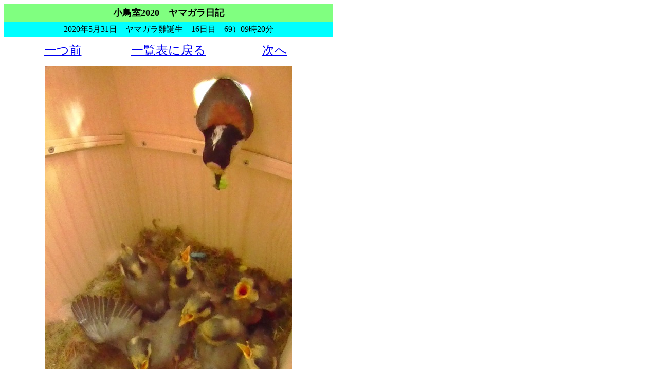

--- FILE ---
content_type: text/html
request_url: https://shingo.ne.jp/04kotori/020_yamagara/0531/index069.htm
body_size: 6387
content:
<!DOCTYPE HTML PUBLIC "-//W3C//DTD HTML 4.01 Transitional//EN">
<HTML>
<HEAD>
<meta name="GENERATOR" content="JustSystems Homepage Builder Version 19.0.12.0 for Windows">
<meta http-equiv="Content-Type" content="text/html; charset=Shift_JIS">
<meta http-equiv="Content-Style-Type" content="text/css">
<TITLE>小鳥室2020年5月31日09時20分ヤマガラ日記</TITLE>
</HEAD>
<BODY>
<table width="640" cellpadding="5" cellspacing="0">
  <COL span="7" width="90">
  <TBODY>
    <TR>
      <td align="center" colspan="7" bgcolor="#80ff80"><FONT size="+1"><b>小鳥室2020　ヤマガラ日記</b></FONT></td>
    </TR>
    <TR>
      <td align="center" colspan="7" bgcolor="#00ffff">2020年5月31日　ヤマガラ雛誕生　16日目　69）09時20分</td>
    </TR>
    <TR>
      <TD colspan="7">
      <DIV align="center">
        <table width="620" cellpadding="2">
        <COL span="3" width="33%">
        <TBODY>
          <TR>
            <TD align="center"><font size="+2"><a href="index068.htm">一つ前</a></font></TD>
            <TD align="center"><FONT size="+2"><a href="index.htm#069">一覧表に戻る</a></FONT></TD>
            <TD align="center"><FONT size="+2"><a href="index070.htm">次へ</a></FONT></TD>
          </TR>
        </TBODY>
      </table>
      </DIV>
      </TD>
    </TR>
    <TR>
      <td align="center" colspan="7"><img src="2020_0531_091826_092048.jpg" width="480" height="853" border="0" alt="母鳥給餌_h21t13"><br>
      <a name="y" id="y">69)_2020_0531_091826_092048</a></td>
    </TR>
    <TR>
      <td align="center" colspan="7">mp4ビデオ　1分28秒　9MB<br>
      <a href="2020_0531_091826_092048_1m28s_9mb_240p4.mp4">https://shingo.ne.jp/04kotori/020_yamagara/0531/<br>
      2020_0531_091826_092048_1m28s_9mb_240p4.mp4</a></td>
    </TR>
    <TR>
      <td align="center" colspan="7">=</td>
    </TR>
    <TR>
      <td align="center" colspan="7">※高画質版　データー量注意　12MB<br>
      <a href="2020_0531_091826_092048_1m28s_12mb_480p9.mp4">https://shingo.ne.jp/04kotori/020_yamagara/0531/<br>
      2020_0531_091826_092048_1m28s_12mb_480p9.mp4</a></td>
    </TR>
    <TR>
      <td align="center" colspan="7">
      <table width="520" cellpadding="7">
        <tbody>
          <tr>
            <td align="center">母鳥給餌_h21t13　青虫　フン捨て　呼び掛け</td>
          </tr>
        </tbody>
      </table>
      </td>
    </TR>
    <TR>
      <td align="center" colspan="7">
      <table width="620" cellpadding="7" bgcolor="#80ff80">
        <col span="1" width="25%">
        <col span="1" width="50%">
        <col span="1" width="25%">
        <tbody>
          <tr>
            <td align="center"><a href="index060.htm#y">60)_08時43分</a></td>
            <td align="center">ヒナに呼び掛ける親鳥</td>
            <td align="center"><a href="index078.htm#y">78)_09時56分</a></td>
          </tr>
        </tbody>
      </table>
      </td>
    </TR>
    <TR>
      <td align="center" colspan="7">
      <table width="620" cellpadding="7">
        <tbody>
          <tr>
            <td align="center"><a href="index004.htm#y">4)_04時16分</a>/　<a href="index005.htm#y">5)_04時25分</a>/　<a href="index006.htm#y">6)_04時26分</a>/　<a href="index010.htm#y">10)_04時41分</a>/<br>
            <a href="index011.htm#y">11)_04時48分</a>/　<a href="index012.htm#y">12)_04時49分</a>/　<a href="index014.htm#y">14)_05時02分</a>/　<a href="index015.htm#y">15)_05時06分</a>/<br>
            <a href="index017.htm#y">17)_05時11分</a>/　<a href="index021.htm#y">21)_05時37分</a>/　<a href="index021.htm#y">22)_05時53分</a>/　<a href="index026.htm#y">26)_0606分</a>/<br>
            <a href="index027.htm#y">27)_06時07分</a>/　<a href="index031.htm#y">31)_06時33分</a>/　<a href="index032.htm#y">32)_06時36分</a>/　<a href="index033.htm#y">33)_0649分</a>/<br>
            <a href="index035.htm#y">35)_07時07分</a>/　<a href="index036.htm#y">36)_07時08分</a>/　<a href="index042.htm#y">42)_07時37分</a>/　<a href="index055.htm#y">55)_08時26分</a>/<br>
            <a href="index056.htm#y">56)_08時26分</a>/　<a href="index059.htm#y">59)_08時42分</a>/　<a href="index060.htm#y">60)_08時43分</a>/　<font size="+2">&gt;69)_0920分</font>/<br>
            <a href="index078.htm#y">78)_09時56分</a>/　<a href="index085.htm#y">85)_10時37分</a>/　<a href="index086.htm#y">86)_10時38分</a>/　<a href="index089.htm#y">89)_10時53分</a>/<br>
            <a href="index096.htm#y">96)_11時32分</a>/　<a href="index110.htm#y">110)_12時31分</a>/　<a href="index112.htm#y">112)_12時40分</a>/　<a href="index113.htm#y">113)_12時49分</a><br>
            <a href="index115.htm#y">115)_12時52分</a>/　<a href="index119.htm#y">119)_13時17分</a>/　<a href="index122.htm#y">122)_13時29分</a>/　<a href="index123.htm#y">123)_13時30分</a>/<br>
            <a href="index124.htm#y">124)_13時37分</a>/　<a href="index126.htm#y">126)_13時50分</a>/　<a href="index130.htm#y">130)_14時04分</a>/　<a href="index131.htm#y">131)_14時10分</a>/<br>
            <a href="index133.htm#y">133)_14時16分</a>/　<a href="index138.htm#y">138)_14時56分</a>/　<a href="index139.htm#y">139)_15時00分</a>/　<a href="index143.htm#y">143)_15時12分</a>/<br>
            <a href="index147.htm#y">147)_15時38分</a>/　<a href="index149.htm#y">149)_15時54分</a>/　<a href="index151.htm#y">151)_17時40分</a>/　<a href="index157.htm#y">157)_17時58分</a>/<br>
            <a href="index159.htm#y">159)_18時00分</a>/　<a href="index164.htm#y">164)_18時10分</a>/</td>
          </tr>
          <tr>
            <td align="center">※ヤマガラ孵化16日目　言葉を覚えるプロセスのリンク</td>
          </tr>
        </tbody>
      </table>
      </td>
    </TR>
    <TR>
      <td align="center" colspan="7">
      <div align="center">
        <table width="620" cellpadding="2">
          <col span="3" width="33%">
          <tbody>
            <tr>
            <td align="center"><font size="+2"><a href="index068.htm">一つ前</a></font></td>
            <td align="center"><font size="+2"><a href="index.htm#069">一覧表に戻る</a></font></td>
            <td align="center"><font size="+2"><a href="index070.htm">次へ</a></font></td>
          </tr>
        </tbody>
      </table>
      </div>
      </td>
    </TR>
    <TR>
      <TD colspan="7" align="center">下の写真をクリックしても戻ります</TD>
    </TR>
    <TR>
      <td align="center" colspan="7"><a href="index.htm#069"><img src="../IMG_8939_620.jpg" width="620" height="465" border="0" alt="一覧へ戻るボタンの写真"></a></td>
    </TR>
  </TBODY>
</table>
</BODY>
</HTML>